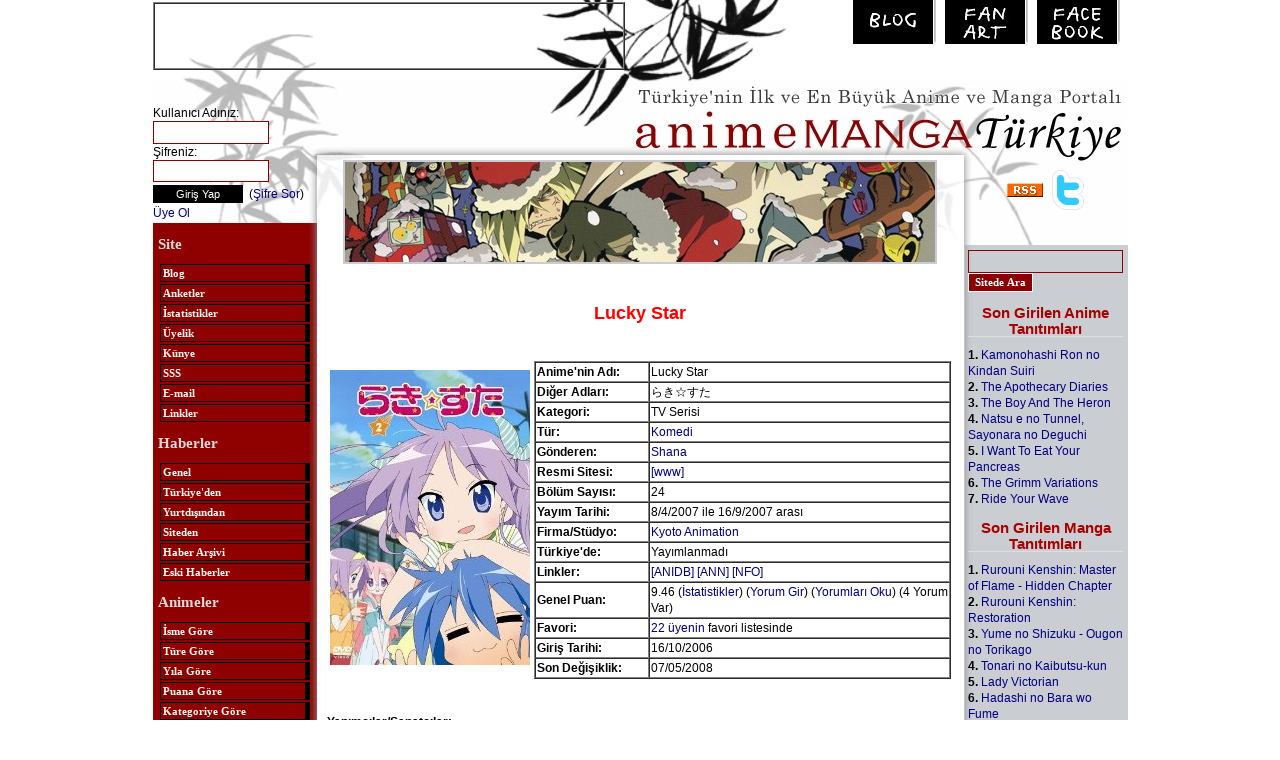

--- FILE ---
content_type: text/html; charset=windows-1254
request_url: https://anime.gen.tr/animetanitim.php?id=812
body_size: 5749
content:
<!DOCTYPE html>
<HTML lang="tr"><HEAD>


<!-- Google tag (gtag.js) -->
<script async src="https://www.googletagmanager.com/gtag/js?id=G-FE4DK324KW"></script>
<script>
  window.dataLayer = window.dataLayer || [];
  function gtag(){dataLayer.push(arguments);}
  gtag('js', new Date());

  gtag('config', 'G-FE4DK324KW');
</script>


<META http-equiv=Content-Type content="text/html; charset=windows-1254">

<TITLE>Anime Manga Türkiye : Lucky Star</TITLE>

<meta name="title" content="Lucky Star"/> 
    
   


<LINK href="diz/agtr.css" rel=stylesheet>

<link rel="alternate" type="application/rss+xml" title="Anime.GEN.TR Genel" href="http://www.anime.gen.tr/rss/genel.xml" />
<link rel="alternate" type="application/rss+xml" title="Anime.GEN.TR Haberler" href="http://www.anime.gen.tr/rss/haber.xml" />
<link rel="alternate" type="application/rss+xml" title="Anime.GEN.TR Anime Tanıtımları" href="http://www.anime.gen.tr/rss/animetanitim.xml" />
<link rel="alternate" type="application/rss+xml" title="Anime.GEN.TR Manga Tanıtımları" href="http://www.anime.gen.tr/rss/mangatanitim.xml" />
<link rel="alternate" type="application/rss+xml" title="Anime.GEN.TR Anime Yorumları" href="http://www.anime.gen.tr/rss/animeyorum.xml" />
<link rel="alternate" type="application/rss+xml" title="Anime.GEN.TR Manga Yorumları" href="http://www.anime.gen.tr/rss/mangayorum.xml" />

<script type="text/javascript">var addthis_config = {
		"data_track_clickback":true,
		ui_language: "tr"
			};</script>
			

 <SCRIPT LANGUAGE="JavaScript">

<!-- Begin
function trans(forma){

var URL=eval("document." + forma + ".sayfano.options[document." + forma + ".sayfano.selectedIndex].value")

window.location.href = URL;
}

function MM_jumpMenu(targ,selObj,restore){ //v3.0
 eval(targ+".location='"+selObj.options[selObj.selectedIndex].value+"'");
 if (restore) selObj.selectedIndex=0;
}

// End -->
</SCRIPT>
<script src="diz/dw_event.js" type="text/javascript"></script>
<script src="diz/dw_rotator.js" type="text/javascript"></script>
<script type="text/javascript">
var rotator1 = {
    path:   'diz/',
    id:   'r1',
    speed:  2000, // default 4500
    images: ["002.jpg", "003.jpg", "004.jpg", "005.jpg","006.jpg","001.jpg"],
    bTrans: true // ie win filter
}
function initRotator() {
    dw_Rotator.setup(rotator1);
}
dw_Event.add( window, 'load', initRotator);
</script>


<script language="JavaScript1.2" src="diz/msg.js"></script>
</HEAD>

 
<body scroll=auto>

<center>
<table width=975 cellpadding=0 cellspacing=0 border=0>

<tr>
<td valign=top width=975 height=80 background=diz/agt1.jpg>
<table width=970 height=65px cellpadding=0 cellspacing=0 border=0><tr>

<td valign=top width=475 height=65 style="padding-top:2px;">
<!--REKLAM Basla-->
<table cellpadding=0 cellspacing=0 border=1px><tr><td valign=top width=468 height=60><CENTER>
<script async src="https://pagead2.googlesyndication.com/pagead/js/adsbygoogle.js?client=ca-pub-7735503837606515"
     crossorigin="anonymous"></script>
<!-- 468x60, created 6/1/08 -->
<ins class="adsbygoogle"
     style="display:inline-block;width:468px;height:60px"
     data-ad-client="ca-pub-7735503837606515"
     data-ad-slot="2067888480"></ins>
<script>
     (adsbygoogle = window.adsbygoogle || []).push({});
</script>
</CENTER></td></tr></table>
<!--REKLAM Bit-->

</td><td valign=top>
<div align=right>
<a href="blog"><img src="diz/agtb.jpg" hspace=3 vspace=0 border=0></a>
<a href="http://animegentrfanart.deviantart.com"><img src="diz/agtfa.jpg" hspace=3 vspace=0 border=0></a>
<a href="https://www.facebook.com/groups/animegentr/"><img src="diz/agtfb.jpg" hspace=3 vspace=0 border=0></a>
</div>
</td></tr></table>
</td></tr><tr>
<td valign=top width=975 background=diz/agt0.jpg>
<table width=975 cellpadding=0 cellspacing=0 border=0><tr>
<td valign=top width=164 style="background-image:url(diz/agt2.jpg);background-repeat:no-repeat;padding-top:25px;">
     <form name="login_form" action="loginsite.php" method="post">
    
Kullanıcı Adınız: <br><input style="height:18px;width:110px;color:#000000;font-size:11px;font-family:verdana;background:#ffffff;border:1PT SOLID #8a0003;" name="user" maxlength="30" type="text">
<br>Şifreniz: <br><input style="height:18px;width:110px;color:#000000;font-size:11px;font-family:arial;background:#ffffff;border:1PT SOLID #8a0003;" name="passwd" maxlength="30" type="password">
<br><input name="submit" value="Giriş Yap" type="submit" style="height:18px;width:90px;color:#fff;font-size:11px;font-family:arial;background:#000000;border:0;margin-top:3px;margin-bottom:2px;"> 
&nbsp;(<a style="color:8a0003" href="sendpassword.php">Şifre Sor</a>)
<br><a style="color:8a0003" href="bb_register.php?mode=register">Üye Ol</a>
  <INPUT TYPE="HIDDEN" NAME="yer" VALUE="2">
 </form>


<center>
<TABLE cellSpacing=2 cellPadding=0 width=158 border=0>
 <TBODY>
 <TR>
 <TD width="158" style="color:#eee">
<h2>Site</h2>
<p>  <A class=m href="blog">Blog</A>
 <A class=m href="yaziliste.php?kategori=55">Anketler</A>
 <A class=m href="istatistik.php">İstatistikler</A>
 <A class=m href="bb_memberlist.php">Üyelik</A>
 <A class=m href="yazi.php?id=185">Künye</A>
 <A class=m href="yazi.php?id=61">SSS</A>
 <A class=m href="mailto:animegentr@gmail.com">E-mail</A>
 <A class=m href="yaziliste.php?kategori=60">Linkler</A>
<h2>Haberler</h2>
 <a class="m" href="http://www.anime.gen.tr">Genel</a>
 <a class="m" href="http://www.anime.gen.tr/?kategori=Turkiye">Türkiye'den</A>
 <a class="m" href="http://www.anime.gen.tr/?kategori=Dunya">Yurtdışından</A>
 <a class="m" href="http://www.anime.gen.tr/?kategori=Site">Siteden</A>
 <a class="m" href="haberlereski.php?">Haber Arşivi</A>
 <a class="m" href="yazi.php?id=128">Eski Haberler</A>

<h2> Animeler</h2>
 <a class="m" href="animeliste.php">İsme Göre</A>
 <a class="m" href="animeliste.php?siralama=tur">Türe Göre</A>
 <a class="m" href="animeliste.php?siralama=yil">Yıla Göre</A>
 <a class="m" href="siralama.php">Puana Göre</A>
 <a class="m" href="animeliste.php?siralama=kategori">Kategoriye Göre</A>
 <a class="m" href="animeliste.php?siralama=yeni">Yeni Yayımlanacaklar</A>
<h2> Mangalar</h2>
 <a class="m" href="mangaliste.php">İsme Göre</A>
 <a class="m" href="mangaliste.php?siralama=tur">Türe Göre</A>
 <a class="m" href="mangaliste.php?siralama=yil">Yıla Göre</A>
 <a class="m" href="mangasiralama.php">Puana Göre</A>
 <a class="m" href="mangaliste.php?siralama=yeni">Yeni Yayımlanacaklar</A>
<h2>Yazılar</h2>
 <a class="m" href="yaziliste.php?kategori=30">İncelemeler</A>
 <a class="m" href="yaziliste.php?kategori=10">Röportajlar</A>
 <a class="m" href="yaziliste.php?kategori=20">Detaylı Tanıtımlar</A>
 <a class="m" href="yaziliste.php?kategori=80">Kitap İncelemeleri</A>
 <a class="m" href="yaziliste.php?kategori=70">Etkinlikler</A>
 <a class="m" href="yaziliste.php?kategori=90">Yazışmalar</A>
 <a class="m" href="yaziliste.php?kategori=50">Diğer</A>
<h2> Çizim</h2>
 <a class="m" href="yaziliste.php?kategori=120">Julie Dillon'ın Dersleri</A>
 <a class="m" href="yaziliste.php?kategori=100">Patrick Shettlesworth 'ın Dersleri</A>

<p> <A class=m href="kisiliste.php">Kişiler</A>
<A class=m href="sirketliste.php">Şirketler</A>
</td></tr></table>
</center>
<p><center><a href="http://www.sailormoon.gen.tr"><img src="diz/sostr.jpg" border=0 hspace=0 vspace=0></a></center>

<p><center><!--REKLAM YERİ başlangıç-->
<!--REKLAM YERİ bitiş--></center>

&nbsp;
</td><td valign=top width=647 style="background-image:url(diz/agt3.jpg);background-repeat:no-repeat;padding-top:80px;">
<center><img id="r1" src="diz/001.jpg" style="border:2px solid #CACCD2"></center>

<br>
<TABLE WIDTH="627" BORDER="0" CELLPADDING="0" CELLSPACING="1" align="center"><TR>
<TD valign=top>

 







<center><p style="font: bold 18px arial;color: #FF0000">Lucky Star</p></center><br>


<table  border="0">
 <TR>
 <TD width="141"> <img src="animeinceleme/1/812-kapakresmi.jpg" alt="Lucky Star" title="Lucky Star" >
 
</td>
 <TD><table   border="1" cellspacing=0 >
 <TR>
 <TD width="110"><b> Anime'nin Adı:</b> </td>
 <TD > Lucky Star </td>
 </tr>


 

 <TR>
 <TD><b> Diğer Adları:</b> </td>
 <TD> &#12425;&#12365;&#9734;&#12377;&#12383; </td>
 </tr>
  <TR>
 <TD><b> Kategori:</b> </td>
 <TD>TV Serisi</td>
 </tr>


 
 <TR>
 <TD><b> Tür:</b> </td>
 <TD><a href="animeliste.php?siralama=tur&tur=2">Komedi</a></td>
 </tr>
 
 <TR>
 <TD><b> Gönderen:</b> </td>
 <TD> <a href="bb_profile.php?mode=view&user=3648"> Shana </a> </td>
 </tr>

 
 <TR>
 <TD><b> Resmi Sitesi:</b> </td>
 <TD><a href="http://www.lucky-ch.com/" target="other">[www]</a>

</td>
 </tr>



 
 <TR>
 <TD><b> Bölüm Sayısı:</b> </td>
 <TD>24</td>
 </tr>

 
 <TR>
 <TD><b> Yayım Tarihi:</b> </td>
 <TD>8/4/2007 ile 16/9/2007 arası </td>
 </tr>


 
 <TR>
 <TD><b> Firma/Stüdyo:</b> </td>
 <TD><a href="sirket.php?id=54">Kyoto Animation</a></td>
 </tr>  <TR>
 <TD><b> Türkiye'de:</b> </td>
 <TD>Yayımlanmadı</td>
 </tr>

 

 <TR>
 <TD><b> Linkler:</b> </td>
 <TD><a href="http://anidb.info/perl-bin/animedb.pl?show=anime&amp;aid=4777" target="other"> [ANIDB]</a>

<a href="http://www.animenewsnetwork.com/encyclopedia/anime.php?id=7222" target="other"> [ANN]</a>

<a href="http://www.animenfo.com/animetitle,3875,xrijyy,lucky_star.html" target="other"> [NFO]</a>

</td>
 </tr>
  <TR>
 <TD><b> Genel Puan:</b> </td>
 <TD> 9.46 (<a href="animeyorumnotlar.php?id=812">İstatistikler</a>)
(<a href="animeyorumgir.php?anime=812">Yorum Gir</a>) 
(<a href="animeyorumlar.php?id=812">Yorumları Oku</a>) 
(4 Yorum Var)
 </td>

 </tr>

 <TR>
 <TD><b> Favori:</b> </td>
 <TD>
  <a href="bb_memberlist.php?eser=812&tur=1">22 üyenin</a> favori listesinde  </TD></tr>
 <TR>
 <TD><b> Giriş Tarihi:</b> </td>
 <TD> 16/10/2006 </td>
 </tr>

 <TR>
 <TD><b> Son Değişiklik:</b> </td>
 <TD> 07/05/2008 </td>
 </tr>


 </table></td>
 </tr>
</table>

  <br> <br>
<b>Yapımcılar/Sanatçılar:</b> <br><br>
<table  width=627  border="1" cellspacing=0 >
 <TR>
 <TD width="24%"><b>Yönetmen:</b></td>
 <TD width="76%"> , <a href="kisi.php?id=395">Yasuhiro TAKEMOTO</a> </td>
 </tr> <TR>
 <TD width="24%"><b>Senaryo:</b></td>
 <TD>


 <a href="kisi.php?id=1653">Doko MACHIDA</a></td>
 </tr>

 
 <TR>
 <TD width="24%"><b>Animasyon:</b></td>
 <TD> <a href="kisi.php?id=3052">Yukiko HORIGUCHI</a></td>
 </tr>

 

 <TR>
 <TD width="24%"><b>Müzik:</b></td>
 <TD> <a href="kisi.php?id=1434">Satoru KOUSAKI</a></td>
 </tr>

 
 <TR>
 <TD width="24%"><b>Dizayn:</b></td>
 <TD> <a href="kisi.php?id=3052">Yukiko HORIGUCHI</a></td>
 </tr>


 

 <TR>
 <TD width="24%"><b>Orjinal Eser:</b></td>
 <TD> <a href="kisi.php?id=3526">Kagami YOSHIMIZU</a></td>
 </tr>


</table>

 
 <br> <br> <br>

<b>Tanıtım:</b> <br> <br>

 Okulda eğlenmek, birlikte ev ödevi yapmak, yemek pişirmek ve yemek, video oyunları oynamak, anime seyretmek… Bütün bu küçük şeyler anime -ve çikolata- seven Izumi Konata ve arkadaşlarının günlük yaşantılarını oluşturuyor. Kimi zaman rahatlatıcı ama çoğu zaman da sadece komik!<br />
<br />
<br />
<b>Notlar:</b><br />
<br />
. Kagami Yoshimizu'nin 2004 yılında Comptiq dergisinde yayımlanmaya başlayan <a href= "http://www.anime.gen.tr/yazi.php?id=233#yonkoma">4-koma</a> serisinden uyarlanmıştır.<br />
<br />
. Anime, her bölümde birçok anime, oyun ve dramalara göndermede bulunmaktadır.<br />
<br />
(Tanıtım Anidb’den çevrilmiştir.) 
 <br> <br> <br>
 

<b>İlgili Haberler:</b> <br> <br>

 21/09/2008  - <a href="haberdetay.php?id=1019">Lucky Star OVA Fragmanı</a><br>07/05/2008  - <a href="haberdetay.php?id=896">Lucky Star OVA</a><br>10/03/2007  - <a href="haberdetay.php?id=489">Yeni Serilerin Siteleri</a><br>
 <br> <br> 

<b>Bağlantılı Animeler:</b> <br> <br>


<a href="animetanitim.php?id=1569">Lucky Star (OAV)</a> (OAV) (2008)<br>

 <br> <br>





<b>Resimler:</b> <br> <br> <center>


<img src="animeinceleme/1/812-1.jpg" alt="Lucky Star" title="Lucky Star">
  
<img src="animeinceleme/1/812-2.jpg" alt="&#12425;&#12365;&#9734;&#12377;&#12383;" title="&#12425;&#12365;&#9734;&#12377;&#12383;" >
  
<img src="animeinceleme/1/812-3.jpg" alt="Lucky Star" title="Lucky Star" >
  
<img src="animeinceleme/1/812-4.jpg" alt="Lucky Star" title="Lucky Star" >
 
</center>
 <br> <br>

 <br>


<b>Bölüm Listesi:</b> <br> <br>

 01.	Speedy Lady<br />
02.	Effort and Result<br />
03.	Various People<br />
04.	The Problem of Motivation<br />
05.	Famous Shooter<br />
06.	Summer Events<br />
07.	Image<br />
08.	Don`t Need Me to Have a Blast<br />
09.	Just a Feeling<br />
10.	Aspiration<br />
11.	The Many Ways to Spend Christmas Eve<br />
12.	Towards the Festival<br />
13.	Delicious Day<br />
14.	Under One Roof<br />
15.	No Sudden Changes<br />
16.	Ring<br />
17.	Under the Sun<br />
18. Different Strokes for Different Folks<br />
19.	There is Substance in 2-D<br />
20.	Ways for Spending Summer<br />
21.	Pandora's Box<br />
22.	The Yonder Here<br />
23.	A Delicate Line<br />
24.	To be announced 
 <br><br>

  



</td></tr></table>
</td>
<td valign=top width=164 style="background-image:url(diz/agt4.jpg);background-repeat:no-repeat;padding-top:90px;">
<center>
<table cellpadding=0 cellspacing=0 border=0 width=150><tr><td valign=top width=150 style="color:#000">
<div style="text-align:center"><a href="http://www.anime.gen.tr/yazi.php?id=142"><img  style="vertical-align:middle" src="diz/rss.gif" border=0 width=36 height=14></a>&nbsp;&nbsp;&nbsp;<a href="http://twitter.com/animegentr"><img style="vertical-align:middle" src="diz/t_logo.png" border=0 width=32 height=40></a></div>
<p>&nbsp;<p>
<form name="login_form" action="ara.php?" method="post">
<input style="height:18px;width:150px;color:#000000;background-color:transparent;padding:1px;font-size:11px;font-family:arial;border:1PT SOLID #8a0003;" name="aranacak" maxlength="30" type="text">
<input name="subm" value="Sitede Ara" type="submit" style="height:19px;color:#ffffff;font-size:11px;font-weight:bold;font-family:verdana;background-color:#8a0003;border:1px solid #fff;"> 
 </form>

<p><h1>Son Girilen Anime Tanıtımları</h1>

 <b>1.</b> <a href="animetanitim.php?id=2578" >Kamonohashi Ron no Kindan Suiri</a> <br>
  <b>2.</b> <a href="animetanitim.php?id=2577" >The Apothecary Diaries</a> <br>
  <b>3.</b> <a href="animetanitim.php?id=2566" >The Boy And The Heron</a> <br>
  <b>4.</b> <a href="animetanitim.php?id=2570" >Natsu e no Tunnel, Sayonara no Deguchi</a> <br>
  <b>5.</b> <a href="animetanitim.php?id=2567" >I Want To Eat Your Pancreas</a> <br>
  <b>6.</b> <a href="animetanitim.php?id=2576" >The Grimm Variations</a> <br>
  <b>7.</b> <a href="animetanitim.php?id=2569" >Ride Your Wave</a> <br>
 
<p><h1>Son Girilen Manga Tanıtımları</h1>
 <b>1.</b> <a href="mangatanitim.php?id=949" >Rurouni Kenshin: Master of Flame - Hidden Chapter</a> <br>
  <b>2.</b> <a href="mangatanitim.php?id=951" >Rurouni Kenshin: Restoration</a> <br>
  <b>3.</b> <a href="mangatanitim.php?id=950" >Yume no Shizuku - Ougon no Torikago</a> <br>
  <b>4.</b> <a href="mangatanitim.php?id=948" >Tonari no Kaibutsu-kun</a> <br>
  <b>5.</b> <a href="mangatanitim.php?id=947" >Lady Victorian</a> <br>
  <b>6.</b> <a href="mangatanitim.php?id=946" >Hadashi no Bara wo Fume</a> <br>
  <b>7.</b> <a href="mangatanitim.php?id=940" >Anne no Aijou</a> <br>
    

<p><h1> En Son Yorum Girilmiş Animeler</h1>
 <b>1.</b> <a href="animetanitim.php?id=2577" >The Apothecary Diaries</a> <br>
  <b>2.</b> <a href="animetanitim.php?id=680" >Koko wa Green Wood</a> <br>
  <b>3.</b> <a href="animetanitim.php?id=1578" >Clannad After Story</a> <br>
  <b>4.</b> <a href="animetanitim.php?id=1732" >Fullmetal Alchemist 2</a> <br>
  <b>5.</b> <a href="animetanitim.php?id=2304" >Steins Gate</a> <br>
  <b>6.</b> <a href="animetanitim.php?id=891" >Death Note</a> <br>
  <b>7.</b> <a href="animetanitim.php?id=1205" >Baccano!</a> <br>
 <p><h1>  En Son Yorum Girilmiş Mangalar</h1>
 <b>1.</b> <a href="mangatanitim.php?id=824" >Steel Ball Run</a> <br>
  <b>2.</b> <a href="mangatanitim.php?id=823" >Stone Ocean</a> <br>
  <b>3.</b> <a href="mangatanitim.php?id=310" >Death Note</a> <br>
  <b>4.</b> <a href="mangatanitim.php?id=824" >Steel Ball Run</a> <br>
  <b>5.</b> <a href="mangatanitim.php?id=322" >Berserk</a> <br>
  <b>6.</b> <a href="mangatanitim.php?id=925" >Kaichou Wa Maid-sama!</a> <br>
  <b>7.</b> <a href="mangatanitim.php?id=795" >NANA</a> <br>
   
<!--REKLAM YERİ başlangıç-->
<table cellpadding=0 cellspacing=0 ><tr><td valign=top width=125 height=125 style="background-color:#fff;border:0px solid #000">
<script async src="https://pagead2.googlesyndication.com/pagead/js/adsbygoogle.js?client=ca-pub-7735503837606515"
     crossorigin="anonymous"></script>
<!-- 125x125, created 11/4/08 -->
<ins class="adsbygoogle"
     style="display:inline-block;width:125px;height:125px"
     data-ad-client="ca-pub-7735503837606515"
     data-ad-slot="3354441648"></ins>
<script>
     (adsbygoogle = window.adsbygoogle || []).push({});
</script>
</td></tr></table>
<!--REKLAM YERİ bitiş-->

</td></tr></table>
</center>
</td>
</tr></table>
</td></tr><tr>
<td valign=top width=975 style="background-image:url(diz/agt5.jpg);background-repeat:no-repeat;padding:5px;">
<p>&nbsp;
<p><div align=center>Copyright © 2000 - 2025 Anime.GEN.TR</div>
<p><center>





<!--REKLAM YERİ başlangıç-->
<table cellpadding=0 cellspacing=0  border=1px><tr><td valign=top width=728 height=90 bgcolor=#ffffff><CENTER>
<script async src="https://pagead2.googlesyndication.com/pagead/js/adsbygoogle.js?client=ca-pub-7735503837606515"
     crossorigin="anonymous"></script>
<!-- 728x90, created 11/4/08 -->
<ins class="adsbygoogle"
     style="display:inline-block;width:728px;height:90px"
     data-ad-client="ca-pub-7735503837606515"
     data-ad-slot="8506223713"></ins>
<script>
     (adsbygoogle = window.adsbygoogle || []).push({});
</script>

                              </center>
                           </td>
                        </tr>
                     </table>
                     <!--REKLAM YERİ bitiş-->
                  </center>
               </td>
            </tr>
         </table>
      </center>


 
 

</body></html>










--- FILE ---
content_type: text/html; charset=utf-8
request_url: https://www.google.com/recaptcha/api2/aframe
body_size: 225
content:
<!DOCTYPE HTML><html><head><meta http-equiv="content-type" content="text/html; charset=UTF-8"></head><body><script nonce="hOW0Mvh3LNtzL6U4_RFPtA">/** Anti-fraud and anti-abuse applications only. See google.com/recaptcha */ try{var clients={'sodar':'https://pagead2.googlesyndication.com/pagead/sodar?'};window.addEventListener("message",function(a){try{if(a.source===window.parent){var b=JSON.parse(a.data);var c=clients[b['id']];if(c){var d=document.createElement('img');d.src=c+b['params']+'&rc='+(localStorage.getItem("rc::a")?sessionStorage.getItem("rc::b"):"");window.document.body.appendChild(d);sessionStorage.setItem("rc::e",parseInt(sessionStorage.getItem("rc::e")||0)+1);localStorage.setItem("rc::h",'1762556864227');}}}catch(b){}});window.parent.postMessage("_grecaptcha_ready", "*");}catch(b){}</script></body></html>

--- FILE ---
content_type: text/css
request_url: https://anime.gen.tr/diz/agtr.css
body_size: 1061
content:
A:link {
	FONT-WEIGHT: normal; COLOR: #000080; TEXT-DECORATION: none
}
A:visited {
	FONT-WEIGHT: normal; COLOR: #808080; TEXT-DECORATION: none
}
A:hover {
	FONT-WEIGHT: normal; COLOR: #080000; TEXT-DECORATION: none
}
A.m:link {
	BORDER-RIGHT: #000 5px solid; PADDING-RIGHT: 0px; BORDER-TOP: #000 1px solid; DISPLAY: block; PADDING-LEFT: 2px; FONT-WEIGHT: bold; FONT-SIZE: 11px; PADDING-BOTTOM: 0px; MARGIN: 2px; BORDER-LEFT: #000 1px solid; COLOR: #f9f7f0; PADDING-TOP: 0px; BORDER-BOTTOM: #000 1px solid; FONT-FAMILY: verdana; TEXT-ALIGN: left
}
A.m:visited {
	BORDER-RIGHT: #000 5px solid; PADDING-RIGHT: 0px; BORDER-TOP: #000 1px solid; DISPLAY: block; PADDING-LEFT: 2px; FONT-WEIGHT: bold; FONT-SIZE: 11px; PADDING-BOTTOM: 0px; MARGIN: 2px; BORDER-LEFT: #000 1px solid; COLOR: #f9f7f0; PADDING-TOP: 0px; BORDER-BOTTOM: #000 1px solid; FONT-FAMILY: verdana; TEXT-ALIGN: left
}
A.m:hover {
	BORDER-RIGHT: #d8d8d8 5px solid; PADDING-RIGHT: 0px; BORDER-TOP: #d8d8d8 1px solid; DISPLAY: block; PADDING-LEFT: 2px; FONT-WEIGHT: bold; FONT-SIZE: 11px; PADDING-BOTTOM: 0px; MARGIN: 2px; BORDER-LEFT: #d8d8d8 1px solid; COLOR: #bcbcbc; PADDING-TOP: 0px; BORDER-BOTTOM: #d8d8d8 1px solid; FONT-FAMILY: verdana; BACKGROUND-COLOR: #000000; TEXT-ALIGN: left
}
.tabs {
	BORDER-TOP: #cfd0d8 2px solid; MARGIN-TOP: 0px; Z-INDEX: 3; OVERFLOW: hidden; WIDTH: 100%
}
.tabs UL {
	PADDING-RIGHT: 0px; MARGIN: 0px; FONT: bold 11px Verdana; COLOR: #000; LIST-STYLE-TYPE: none
}
.tabs LI {
	PADDING-RIGHT: 7px; BORDER-TOP: 0px; DISPLAY: inline; PADDING-LEFT: 7px; FLOAT: right; MARGIN-BOTTOM: 10px; PADDING-BOTTOM: 5px; BORDER-LEFT: white 4px solid; COLOR: #000; PADDING-TOP: 5px; BACKGROUND-COLOR: #cfd0d8; TEXT-DECORATION: none
}
TABLE {
	FONT-SIZE: 12px; COLOR: #000000; LINE-HEIGHT: 16px; TEXT-ALIGN: left; font-face: arial
}
BODY {
	SCROLLBAR-FACE-COLOR: #ffffff; 
	FONT-SIZE: 11px; 
	BACKGROUND-ATTACHMENT: fixed; 
	MARGIN: 0px; 
	SCROLLBAR-HIGHLIGHT-COLOR: #000000; 
	SCROLLBAR-SHADOW-COLOR: #000000; 
	COLOR: #000000; 
	SCROLLBAR-3DLIGHT-COLOR: #ffffff; 
	LINE-HEIGHT: 16px; 
	SCROLLBAR-ARROW-COLOR: #000000; 
	SCROLLBAR-TRACK-COLOR: #ffffff; 
	BACKGROUND-REPEAT: no-repeat; 
	FONT-FAMILY: arial; 
	SCROLLBAR-DARKSHADOW-COLOR: #ffffff; 
	SCROLLBAR-BASE-COLOR: #ffffff; 
	TEXT-ALIGN: justify;
background-position:center top;
	background-repeat:no-repeat;


}


H1 {
	PADDING-RIGHT: 1px; PADDING-LEFT: 1px; FONT-SIZE: 15px; PADDING-BOTTOM: 1px; COLOR: #a80000; PADDING-TOP: 1px; BORDER-BOTTOM: #dedede 1px solid; HEIGHT: 30px; TEXT-ALIGN: center
}
H2 {
	FONT-WEIGHT: bold; FONT-SIZE: 15px; COLOR: #d8d8d8; FONT-FAMILY: verdana
}
H3 {
	FONT-WEIGHT: normal; FONT-SIZE: 20px; MARGIN-BOTTOM: 0px; COLOR: #ae0000; FONT-FAMILY: century gothic
}
H4 {
	FONT-WEIGHT: normal; FONT-SIZE: 14px; COLOR: #303030; FONT-FAMILY: century gothic
}
H5 {
	PADDING-RIGHT: 2px; BORDER-TOP: #252525 1px solid; PADDING-LEFT: 2px; PADDING-BOTTOM: 2px; MARGIN: 0px; FONT: 12px arial; COLOR: #535353; PADDING-TOP: 2px; TEXT-ALIGN: right
}

li  {
list-style-position: inside
    }


.genel { position:relative; overflow:hidden; }

.ust {width:975px;  margin:0px auto;  no-repeat; position:relative;}
.ust .orta {width:975px; padding:0px 0px 0px 0px;  position:relative; float:left; background-color:white;}



#sol_kolon {width:100%; position:absolute; left:-100%; top:0px; z-index:10000;}
#sol_kolon a {width:100%; height:10000px; text-indent:-9999px; display:block;}
#sag_kolon {width:100%; position:absolute; right:-100%; top:0px; z-index:10000;}
#sag_kolon a {width:100%; height:10000px; text-indent:-9999px; display:block;}

--- FILE ---
content_type: application/javascript
request_url: https://anime.gen.tr/diz/msg.js
body_size: 825
content:

var osd = "   "
osd +="Anime Manga Türkiye ... anime.gen.tr  ";
osd +="  ";
osd +="          ";
var timer;
var msg = "";
function scrollMaster () {
msg = customDateSpring(new Date())
clearTimeout(timer)
msg += " " + showtime() + " " + osd
for (var i= 0; i < 0; i++){
msg = " " + msg;
}
scrollMe()
}
function scrollMe(){
window.status = msg;
msg = msg.substring(0, msg.length) + msg.substring(0,0);
timer = setTimeout("scrollMe()", 50);
}
function showtime (){
var now = new Date();
var hours= now.getHours();
var minutes= now.getMinutes();
var seconds= now.getSeconds();
var months= now.getMonth();
var dates= now.getDate();
var years= now.getYear();
var timeValue = ""
timeValue += ((months >9) ? "" : " ")
timeValue += ((dates >9) ? "" : " ")
timeValue = ( months +1)

timeValue +="/"+ dates
timeValue +="/"+  years
var ap=""
if (hours == 12) {
ap = ""
}
if (hours == 0) {
hours = 12
}
if(hours >= 13){
hours -= 12;
ap="P.M."
}
var timeValue2 = " " + hours
timeValue2 += ((minutes < 10) ? ":0":":") + minutes + "  |  " + ap
return timeValue2;
}
function MakeArray(n) {
this.length = n
return this
}
monthNames = new MakeArray(12)
monthNames[1] = "Ocak"
monthNames[2] = "Şubat"
monthNames[3] = "Mart"
monthNames[4] = "Nisan"
monthNames[5] = "Mayıs"
monthNames[6] = "Haziran"
monthNames[7] = "Temmuz"
monthNames[8] = "Ağustos"
monthNames[9] = "Eylül"
monthNames[10] = "Ekim"
monthNames[11] = "Kasım"
monthNames[12] = "Aralık"
daysNames = new MakeArray(7)
daysNames[1] = "Pazar"
daysNames[2] = "Pazartesi"
daysNames[3] = "Salı"
daysNames[4] = "Çarşamba"
daysNames[5] = "Perşembe"
daysNames[6] = "Cuma"
daysNames[7] = "Cumartesi"
function customDateSpring(oneDate) {
var theDay = daysNames[oneDate.getDay() +1]
var theDate =oneDate.getDate()
var theMonth = monthNames[oneDate.getMonth() +1]
var dayth=""
if ((theDate == 1) || (theDate == 21) || (theDate == 31)) {
dayth="";
}
if ((theDate == 2) || (theDate ==22)) {
dayth="";
}
if ((theDate== 3) || (theDate  == 23)) {
dayth="";
}
return "......." + theDate + " " + theMonth + " , " + theDay +  " | "
}
scrollMaster();


--- FILE ---
content_type: application/javascript
request_url: https://anime.gen.tr/diz/dw_rotator.js
body_size: 2375
content:
/*************************************************************************
    This code is from Dynamic Web Coding at dyn-web.com
    Copyright 2001-2008 by Sharon Paine 
    See Terms of Use at www.dyn-web.com/business/terms.php
    regarding conditions under which you may use this code.
    This notice must be retained in the code as is!
    
    Version date: August 2008
    supports sequential and random rotation and IE win transition filter
    requires dw_event.js 2008 version
*************************************************************************/

// arguments: image id, rotation speed, path to images (optional), 
// new (optional) arguments: for transitions, mouse events and random rotation 
function dw_Rotator(id, speed, path, bTrans, bMouse, bRand) {
    var imgObj = document.getElementById(id); 
    if (!imgObj) { // in case name, not id attached to image
        imgObj = document.images[id];
        if (!imgObj) return;
        imgObj.id = id;
    }
    this.id = id; this.speed = speed || 4500; // default speed of rotation
    this.path = path || "";  this.bRand = bRand;
    this.ctr = 0; this.timer = 0; this.imgs = []; 
    this._setupLink(imgObj, bMouse);
    this.bTrans = bTrans && typeof imgObj.filters != 'undefined';
    var index = dw_Rotator.col.length; dw_Rotator.col[index] = this;
    this.animString = "dw_Rotator.col[" + index + "]";
}

dw_Rotator.col = []; // hold instances
dw_Rotator.resumeDelay = 400; // onmouseout resume rotation after delay

// mouse events pause/resume
dw_Rotator.prototype._setupLink = function(imgObj, bMouse) { 
    if ( imgObj.parentNode && imgObj.parentNode.tagName.toLowerCase() == 'a' ) {
        var parentLink = this.parentLink = imgObj.parentNode;
        if (bMouse) {
            dw_Event.add(parentLink, 'mouseover', dw_Rotator.pause);
            dw_Event.add(parentLink, 'mouseout', dw_Rotator.resume);
        }
    }
}

// so instance can be retrieved by id (as well as by looping through col)
dw_Rotator.getInstanceById = function(id) {
    var len = dw_Rotator.col.length, obj;
    for (var i=0; i<len; i++) {
        obj = dw_Rotator.col[i];
        if (obj.id && obj.id == id ) {
            return obj;
        }
    }
    return null;
}

dw_Rotator.prototype.on_rotate = function() {}

dw_Rotator.prototype.addImages = function() { // preloads images
    var img;
    for (var i=0; arguments[i]; i++) {
        img = new Image();
        img.src = this.path + arguments[i];
        this.imgs[this.imgs.length] = img;
    }
}

dw_Rotator.prototype.rotate = function() {
    clearTimeout(this.timer); this.timer = null;
    var imgObj = document.getElementById(this.id);
    if ( this.bRand ) {
        this.setRandomCtr();
    } else {
        if (this.ctr < this.imgs.length-1) this.ctr++;
        else this.ctr = 0;
    }
    if ( this.bTrans ) {
        this.doImageTrans(imgObj);
    } else {
        imgObj.src = this.imgs[this.ctr].src;
    }
    this.swapAlt(imgObj); this.prepAction(); this.on_rotate();
    this.timer = setTimeout( this.animString + ".rotate()", this.speed);   
}

dw_Rotator.prototype.setRandomCtr = function() {
    var i = 0, ctr;
    do { 
        ctr = Math.floor( Math.random() * this.imgs.length );
        i++; 
    } while ( ctr == this.ctr && i < 6 )// repeat attempts to get new image, if necessary
    this.ctr = ctr;
}

dw_Rotator.prototype.doImageTrans = function(imgObj) {
    imgObj.style.filter = 'blendTrans(duration=1)';
    if (imgObj.filters.blendTrans) imgObj.filters.blendTrans.Apply();
    imgObj.src = this.imgs[this.ctr].src;
    imgObj.filters.blendTrans.Play(); 
}

dw_Rotator.prototype.swapAlt = function(imgObj) {
    if ( !imgObj.setAttribute ) return;
    if ( this.alt && this.alt[this.ctr] ) {
        imgObj.setAttribute('alt', this.alt[this.ctr]);
    }
    if ( this.title && this.title[this.ctr] ) {
        imgObj.setAttribute('title', this.title[this.ctr]);
    }
}

dw_Rotator.prototype.prepAction = function() {
    if ( this.actions && this.parentLink && this.actions[this.ctr] ) {
        if ( typeof this.actions[this.ctr] == 'string' ) {
            this.parentLink.href = this.actions[this.ctr];
        } else if ( typeof this.actions[this.ctr] == 'function' ) {
            // to execute function when linked image clicked 
            // passes id used to uniquely identify instance  
            // retrieve it using the dw_Rotator.getInstanceById function 
            // so any property of the instance could be obtained for use in the function 
            var id = this.id;
            this.parentLink.href = "javascript: void " + this.actions[this.ctr] + "('" + id + "')";
        } 
    }
}

dw_Rotator.prototype.showCaption = function() {
    if ( this.captions && this.captionId ) {
        var el = document.getElementById( this.captionId );
        if ( el && this.captions[this.ctr] ) {
            el.innerHTML = this.captions[this.ctr];
        }
    }
}

// Start rotation for all instances 
dw_Rotator.start = function() {
    var len = dw_Rotator.col.length, obj;
    for (var i=0; i<len; i++) {
        obj = dw_Rotator.col[i];
        if (obj && obj.id ) 
            obj.timer = setTimeout( obj.animString + ".rotate()", obj.speed);
    }
}

// Stop rotation for all instances 
dw_Rotator.stop = function() {
    var len = dw_Rotator.col.length, obj;
    for (var i=0; i<len; i++) {
        obj = dw_Rotator.col[i];
        if (obj ) { clearTimeout(obj.timer); obj.timer = null; }
    }
}

// for stopping/starting (onmouseover/out)
dw_Rotator.pause = function(e) {	
    e = dw_Event.DOMit(e);
    var id = e.target.id;
    var obj = dw_Rotator.getInstanceById(id);
    if ( obj ) { clearTimeout( obj.timer ); obj.timer = null; }
}

dw_Rotator.resume = function(e) {
    e = dw_Event.DOMit(e);
    var id = e.target.id;
    var obj = dw_Rotator.getInstanceById(id);
    if ( obj && obj.id ) {
        obj.timer = setTimeout( obj.animString + ".rotate()", dw_Rotator.resumeDelay );
    }
}

// calls constructor, addImages, adds actions, etc.
dw_Rotator.setup = function () {
    if (!document.getElementById) return;
    var i, j, rObj, r, imgAr, len;
    for (i=0; arguments[i]; i++) {
        rObj = arguments[i];
        r = new dw_Rotator(rObj.id, rObj.speed, rObj.path, rObj.bTrans, rObj.bMouse, rObj.bRand);
        try {
            imgAr = rObj.images; len = imgAr.length;
            for (j=0; j<len; j++) { r.addImages( imgAr[j] ); }
            if( rObj.num ) r.ctr = rObj.num; // for seq after random selection
            if ( rObj.actions && rObj.actions.length == len ) {
                r.addProp('actions', rObj.actions);
            }
            if ( rObj.alt && rObj.alt.length == len ) {
                r.addProp('alt', rObj.alt);
            }
            if ( rObj.title && rObj.title.length == len ) {
                r.addProp('title', rObj.title);
            }
            if ( rObj.captions ) {
                r.addProp('captions', rObj.captions);
                r.captionId = rObj.captionId;
                dw_Rotator.addRotateEvent(r, function (id) { 
                    return function() { dw_Rotator.getInstanceById(id).showCaption(); }
                }(rObj.id) ); // see Crockford js good parts pg 39
            }
        } catch (e) { 
            //alert(e.message); 
        }
    }
    dw_Rotator.start();
}

// add to on_rotate for specified instance (r)
// see usage above for captions
dw_Rotator.addRotateEvent = function( r, fp ) {
    var old_on_rotate = r.on_rotate;
    r.on_rotate = function() { old_on_rotate(); fp(); }
}

// for adding actions, alt, title
dw_Rotator.prototype.addProp = function(prop, ar) {
    if ( !this[prop] ) {
        this[prop] = [];
    }
    var len = ar.length; 
    for (var i=0; i < len; i++) {
        this[prop][ this[prop].length ] = ar[i]; 
    }
}
